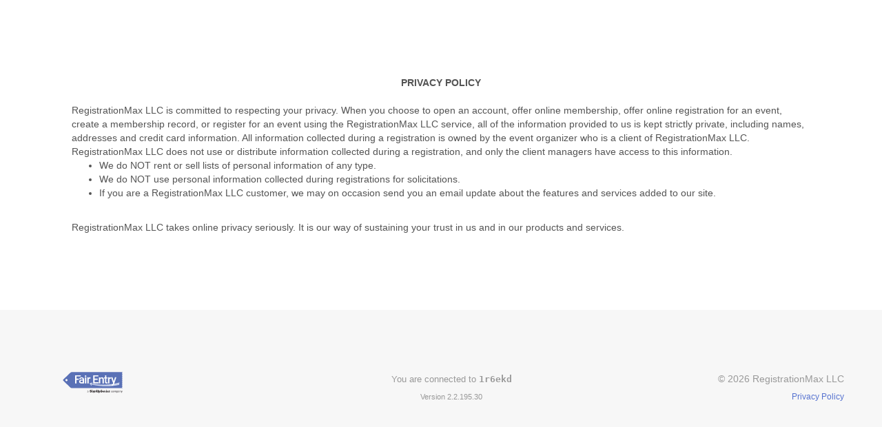

--- FILE ---
content_type: text/html; charset=utf-8
request_url: https://hennepin-mn.fairentry.com/Public/PrivacyPolicy
body_size: 7065
content:
<!DOCTYPE html>
<html lang="en">
<head>
    <meta charset="utf-8">
    <meta http-equiv="X-UA-Compatible" content="IE=edge">
    <meta name="viewport" content="width=device-width, initial-scale=1.0, maximum-scale=1">
    <meta name="description" content="">
    <meta name="author" content="">
    <link rel="shortcut icon" href="/Content/img/favicon-gray.ico?1" />

    <title>Privacy Policy - FairEntry.com</title>
    <meta name="viewport" content="width=device-width" />

    <script src="/Scripts/jquery-3.5.1.js"></script>
    <script src="/Scripts/jquery-migrate-3.3.2.js"></script>
    <script src="/Content/lib/bootstrap-calendar/js/calendar.min.js"></script>
    <script src="https://js.stripe.com/v3/"></script>
    <script src="https://www.google.com/recaptcha/api.js"></script>

    <link href="/angular_app/app/dist/css/lib.css" rel="stylesheet"></link>
    <link href="/angular_app/app/dist/css/app.css" rel="stylesheet"></link>
    <style>
        /*for header h2's in SuperUser/ Admin sections */
        span.h2 {
            vertical-align: middle;
        }
    </style>
</head>
<body class="background-off-white">
    
    

	<div class="visible-md visible-lg">
		<div class="background-white">
			<div class="container">
				<div style="padding:5em 1em;">
					

<div style="margin: 20px;">
	<br>
	<div style="font-weight: bold; text-align: center;">PRIVACY POLICY</div>
	<br>
	RegistrationMax LLC is committed to respecting your privacy. When you choose to open an account, offer online membership, offer online registration for an event, create a membership record, or register for an event using the RegistrationMax LLC service, all of the information provided to us is kept strictly private, including names, addresses and credit card information. All information collected during a registration is owned by the event organizer who is a client of RegistrationMax LLC. RegistrationMax LLC does not use or distribute information collected during a registration, and only the client managers have access to this information. 
	<br>
	<ul>
		<li>We do NOT rent or sell lists of personal information of any type. </li>
		<li>We do NOT use personal information collected during registrations for solicitations. </li>
		<li>If you are a RegistrationMax LLC customer, we may on occasion send you an email update about the features and services added to our site. </li>
	</ul>
	<br>
	RegistrationMax LLC takes online privacy seriously. It is our way of sustaining your trust in us and in our products and services.
	<br>
	<br>
</div>
				</div>
			</div>
		</div>

		<div class="container" style="margin-top:2em;">
			<div class="container">
    <footer style="margin-bottom: 30px; line-height: 45px; vertical-align: middle;">
        <div class="row text-muted">
            <div class="col-md-4">
	            <a href="https://fairentry.com/">
		            	<img alt="FairEntry.com" src="/Content/img/logo/fair_entry_logo.svg" style="padding-top:3px;height:40px"/>

	            </a>
            </div>
            <div class="col-md-4 visible-sm visible-md visible-lg">
                <div class="text-center" style="font-size: 0.9em;">
	                <div>
						You are connected to 
		                <span style="font-family:monospace; text-shadow:0 1px white; font-weight:bold;">
			                1r6ekd
		                </span>
						
	                </div>
	                <div style="font-size: 0.9em; margin-top: -20px;">
		                Version 2.2.195.30
	                </div>
                </div>
            </div>

            <div class="col-md-4 text-right visible-md visible-lg">
                © 2026 RegistrationMax LLC
					<div style="margin-top:-20px;">
		<a href="/Public/PrivacyPolicy" style="font-size:12px;">
			Privacy Policy
		</a>
	</div>

            </div>
            <div class="col-md-4 visible-sm visible-xs">
                © 2026 RegistrationMax
					<div style="margin-top:-20px;">
		<a href="/Public/PrivacyPolicy" style="font-size:12px;">
			Privacy Policy
		</a>
	</div>

            </div>
        </div>
    </footer>
</div>


		</div>
	</div>
	<div class="visible-sm visible-xs">
		<div class="background-white">
			<div class="container">
				<div style="padding:1em;">
					

<div style="margin: 20px;">
	<br>
	<div style="font-weight: bold; text-align: center;">PRIVACY POLICY</div>
	<br>
	RegistrationMax LLC is committed to respecting your privacy. When you choose to open an account, offer online membership, offer online registration for an event, create a membership record, or register for an event using the RegistrationMax LLC service, all of the information provided to us is kept strictly private, including names, addresses and credit card information. All information collected during a registration is owned by the event organizer who is a client of RegistrationMax LLC. RegistrationMax LLC does not use or distribute information collected during a registration, and only the client managers have access to this information. 
	<br>
	<ul>
		<li>We do NOT rent or sell lists of personal information of any type. </li>
		<li>We do NOT use personal information collected during registrations for solicitations. </li>
		<li>If you are a RegistrationMax LLC customer, we may on occasion send you an email update about the features and services added to our site. </li>
	</ul>
	<br>
	RegistrationMax LLC takes online privacy seriously. It is our way of sustaining your trust in us and in our products and services.
	<br>
	<br>
</div>
				</div>
			</div>
		</div>

		<div class="container">
			<div class="container">
    <footer style="margin-bottom: 30px; line-height: 45px; vertical-align: middle;">
        <div class="row text-muted">
            <div class="col-md-4">
	            <a href="https://fairentry.com/">
		            	<img alt="FairEntry.com" src="/Content/img/logo/fair_entry_logo.svg" style="padding-top:3px;height:40px"/>

	            </a>
            </div>
            <div class="col-md-4 visible-sm visible-md visible-lg">
                <div class="text-center" style="font-size: 0.9em;">
	                <div>
						You are connected to 
		                <span style="font-family:monospace; text-shadow:0 1px white; font-weight:bold;">
			                1r6ekd
		                </span>
						
	                </div>
	                <div style="font-size: 0.9em; margin-top: -20px;">
		                Version 2.2.195.30
	                </div>
                </div>
            </div>

            <div class="col-md-4 text-right visible-md visible-lg">
                © 2026 RegistrationMax LLC
					<div style="margin-top:-20px;">
		<a href="/Public/PrivacyPolicy" style="font-size:12px;">
			Privacy Policy
		</a>
	</div>

            </div>
            <div class="col-md-4 visible-sm visible-xs">
                © 2026 RegistrationMax
					<div style="margin-top:-20px;">
		<a href="/Public/PrivacyPolicy" style="font-size:12px;">
			Privacy Policy
		</a>
	</div>

            </div>
        </div>
    </footer>
</div>


		</div>
	</div>

	

    
</body>
</html>



--- FILE ---
content_type: application/javascript
request_url: https://hennepin-mn.fairentry.com/Content/lib/bootstrap-calendar/js/calendar.min.js
body_size: 18065
content:
/*! bootstrap-calendar - v0.2.0-RC - 2013-10-23 - https://github.com/Serhioromano/bootstrap-calendar */
"use strict";Date.prototype.getWeek=function(){var t=new Date(this.getFullYear(),0,1);return Math.ceil(((this.getTime()-t.getTime())/864e5+t.getDay()+1)/7)},Date.prototype.getMonthFormatted=function(){var t=this.getMonth()+1;return 10>t?"0"+t:t},Date.prototype.getDateFormatted=function(){var t=this.getDate();return 10>t?"0"+t:t},String.prototype.format||(String.prototype.format=function(){var t=arguments;return this.replace(/{(\d+)}/g,function(e,a){return t[a]!==void 0?t[a]:e})}),function(t){function e(t,e){var a,o,s;s=t,a=0>t.indexOf("?")?"?":"&";for(o in e)s+=a+o+"="+encodeURIComponent(e[o]),a="&";return s}function a(e,a){var o=null!=e.options[a]?e.options[a]:null,s=null!=e.locale[a]?e.locale[a]:null;if("holidays"==a&&e.options.merge_holidays){var n={};return t.extend(!0,n,s?s:d.holidays),o&&t.extend(!0,n,o),n}return null!=o?o:null!=s?s:d[a]}function o(e,n){var i=[],l=a(e,"holidays");for(var d in l)i.push(d+":"+l[d]);if(i.push(n),i=i.join("|"),i in o.cache)return o.cache[i];var h=[];return t.each(l,function(e,a){var o=null,i=null,l=!1;if(t.each(e.split(">"),function(t,a){var d,h=null;if(d=/^(\d\d)-(\d\d)$/.exec(a))h=new Date(n,parseInt(d[2],10)-1,parseInt(d[1],10));else if(d=/^(\d\d)-(\d\d)-(\d\d\d\d)$/.exec(a))parseInt(d[3],10)==n&&(h=new Date(n,parseInt(d[2],10)-1,parseInt(d[1],10)));else if(d=/^easter(([+\-])(\d+))?$/.exec(a))h=r(n,d[1]?parseInt(d[1],10):0);else if(d=/^(\d\d)([+\-])([1-5])\*([0-6])$/.exec(a)){var c=parseInt(d[1],10)-1,p=d[2],u=parseInt(d[3]),y=parseInt(d[4]);switch(p){case"+":for(var m=new Date(n,c,-6);m.getDay()!=y;)m=new Date(m.getFullYear(),m.getMonth(),m.getDate()+1);h=new Date(m.getFullYear(),m.getMonth(),m.getDate()+7*u);break;case"-":for(var m=new Date(n,c+1,7);m.getDay()!=y;)m=new Date(m.getFullYear(),m.getMonth(),m.getDate()-1);h=new Date(m.getFullYear(),m.getMonth(),m.getDate()-7*u)}}if(!h)return s("Unknown holiday: "+e),l=!0,!1;switch(t){case 0:o=h;break;case 1:if(h.getTime()<=o.getTime())return s("Unknown holiday: "+e),l=!0,!1;i=h;break;default:return s("Unknown holiday: "+e),l=!0,!1}}),!l){var d=[];if(i)for(var c=new Date(o.getTime());c.getTime()<=i.getTime();c.setDate(c.getDate()+1))d.push(new Date(c.getTime()));else d.push(o);h.push({name:a,days:d})}}),o.cache[i]=h,o.cache[i]}function s(e){"object"==t.type(window.console)&&"function"==t.type(window.console.warn)&&window.console.warn("[Bootstrap-Calendar] "+e)}function n(e,a){return this.options=t.extend(!0,{position:{start:new Date,end:new Date}},l,e),this.setLanguage(this.options.language),this.context=a,a.css("width",this.options.width).addClass("cal-context"),this.view(),this}function i(e,a,o,s){e.stopPropagation();var a=t(a),n=a.closest(".cal-cell"),i=n.closest(".cal-before-eventlist"),r=n.data("cal-row");a.fadeOut("fast"),o.slideUp("fast",function(){var e=t(".events-list",n);o.html(s.options.templates["events-list"]({cal:s,events:s.getEventsBetween(parseInt(e.data("cal-start")),parseInt(e.data("cal-end")))})),i.after(o),s.activecell=t("[data-cal-date]",n).text(),t("#cal-slide-tick").addClass("tick"+r).show(),o.slideDown("fast",function(){t("body").one("click",function(){o.slideUp("fast"),s.activecell=0})})}),t("a.event-item").mouseenter(function(){t('a[data-event-id="'+t(this).data("event-id")+'"]').closest(".cal-cell1").addClass("day-highlight dh-"+t(this).data("event-class"))}),t("a.event-item").mouseleave(function(){t("div.cal-cell1").removeClass("day-highlight dh-"+t(this).data("event-class"))}),s._update_modal()}function r(t,e){var a=t%19,o=Math.floor(t/100),s=t%100,n=Math.floor(o/4),i=o%4,r=Math.floor((o+8)/25),l=Math.floor((o-r+1)/3),d=(19*a+o-n-l+15)%30,h=Math.floor(s/4),c=s%4,p=(32+2*i+2*h-d-c)%7,u=Math.floor((a+11*d+22*p)/451),y=d+p+7*u+114,m=Math.floor(y/31)-1,g=y%31+1;return new Date(t,m,g+(e?e:0),0,0,0)}var l={width:"100%",view:"month",day:"now",events_source:"",tmpl_path:"tmpls/",tmpl_cache:!0,classes:{months:{inmonth:"cal-day-inmonth",outmonth:"cal-day-outmonth",saturday:"cal-day-weekend",sunday:"cal-day-weekend",holidays:"cal-day-holiday",today:"cal-day-today"},week:{workday:"cal-day-workday",saturday:"cal-day-weekend",sunday:"cal-day-weekend",holidays:"cal-day-holiday",today:"cal-day-today"}},modal:null,views:{year:{slide_events:1,enable:1},month:{slide_events:1,enable:1},week:{enable:1},day:{enable:1}},merge_holidays:!1,onAfterEventsLoad:function(){},onBeforeEventsLoad:function(t){t()},onAfterViewLoad:function(){},events:[],templates:{year:"",month:"",week:"",day:""},stop_cycling:!1},d={first_day:2,holidays:{"01-01":"New Year's Day","01+3*1":"Birthday of Dr. Martin Luther King, Jr.","02+3*1":"Washington's Birthday","05-1*1":"Memorial Day","04-07":"Independence Day","09+1*1":"Labor Day","10+2*1":"Columbus Day","11-11":"Veterans Day","11+4*4":"Thanksgiving Day","25-12":"Christmas"}},h={error_noview:"Calendar: View {0} not found",error_dateformat:'Calendar: Wrong date format {0}. Should be either "now" or "yyyy-mm-dd"',error_loadurl:"Calendar: Event URL is not set",error_where:'Calendar: Wrong navigation direction {0}. Can be only "next" or "prev" or "today"',no_events_in_day:"No events in this day.",title_year:"{0}",title_month:"{0} {1}",title_week:"week {0} of {1}",title_day:"{0} {1} {2}, {3}",week:"Week",m0:"January",m1:"February",m2:"March",m3:"April",m4:"May",m5:"June",m6:"July",m7:"August",m8:"September",m9:"October",m10:"November",m11:"December",ms0:"Jan",ms1:"Feb",ms2:"Mar",ms3:"Apr",ms4:"May",ms5:"Jun",ms6:"Jul",ms7:"Aug",ms8:"Sep",ms9:"Oct",ms10:"Nov",ms11:"Dec",d0:"Sunday",d1:"Monday",d2:"Tuesday",d3:"Wednesday",d4:"Thursday",d5:"Friday",d6:"Saturday"},c="";try{"object"==t.type(window.jstz)&&"function"==t.type(jstz.determine)&&(c=jstz.determine().name(),"string"!==t.type(c)&&(c=""))}catch(p){}o.cache={},n.prototype.setOptions=function(e){t.extend(this.options,e),"language"in e&&this.setLanguage(e.language),"modal"in e&&this._update_modal()},n.prototype.setLanguage=function(e){window.calendar_languages&&e in window.calendar_languages?(this.locale=t.extend(!0,{},h,calendar_languages[e]),this.options.language=e):(this.locale=h,delete this.options.language)},n.prototype._render=function(){this.context.html(""),this._loadTemplate(this.options.view),this.stop_cycling=!1;var t={};t.cal=this,t.day=1,t.months=1==a(this,"first_day")?[this.locale.d1,this.locale.d2,this.locale.d3,this.locale.d4,this.locale.d5,this.locale.d6,this.locale.d0]:[this.locale.d0,this.locale.d1,this.locale.d2,this.locale.d3,this.locale.d4,this.locale.d5,this.locale.d6];var e=parseInt(this.options.position.start.getTime()),o=parseInt(this.options.position.end.getTime());switch(t.events=this.getEventsBetween(e,o),this.options.view){case"month":break;case"week":break;case"day":}t.start=new Date(this.options.position.start.getTime()),t.lang=this.locale,this.context.append(this.options.templates[this.options.view](t)),this._update()},n.prototype._week=function(){this._loadTemplate("week-days");var e={},o=parseInt(this.options.position.start.getTime()),s=parseInt(this.options.position.end.getTime()),n=[],i=this,r=a(this,"first_day");return t.each(this.getEventsBetween(o,s),function(t,e){e.start_day=new Date(parseInt(e.start)).getDay(),1==r&&(e.start_day=(e.start_day+6)%7),e.days=864e5>=e.end-e.start?1:(e.end-e.start)/864e5,o>e.start&&(e.days=e.days-(o-e.start)/864e5,e.start_day=0),e.days=Math.ceil(e.days),e.start_day+e.days>7&&(e.days=7-e.start_day),n.push(e)}),e.events=n,e.cal=this,i.options.templates["week-days"](e)},n.prototype._month=function(t){this._loadTemplate("year-month");var e={cal:this},a=t+1;e.data_day=this.options.position.start.getFullYear()+"-"+(10>a?"0"+a:a)+"-"+"01",e.month_name=this.locale["m"+t];var o=new Date(this.options.position.start.getFullYear(),t,1,0,0,0);return e.start=parseInt(o.getTime()),e.end=parseInt(new Date(this.options.position.start.getFullYear(),t+1,0,0,0,0).getTime()),e.events=this.getEventsBetween(e.start,e.end),this.options.templates["year-month"](e)},n.prototype._day=function(e,o){this._loadTemplate("month-day");var s={tooltip:"",cal:this},n=this.options.classes.months.outmonth,i=this.options.position.start.getDay();2==a(this,"first_day")?i++:i=0==i?7:i,o=o-i+1;var r=new Date(this.options.position.start.getFullYear(),this.options.position.start.getMonth(),o,0,0,0);o>0&&(n=this.options.classes.months.inmonth);var l=new Date(this.options.position.end.getTime()-1).getDate();if(o+1>l&&(this.stop_cycling=!0),o>l&&(o-=l,n=this.options.classes.months.outmonth),n=t.trim(n+" "+this._getDayClass("months",r)),0>=o){var d=new Date(this.options.position.start.getFullYear(),this.options.position.start.getMonth(),0).getDate();o=d-Math.abs(o),n+=" cal-month-first-row"}var h=this._getHoliday(r);return h!==!1&&(s.tooltip=h),s.data_day=r.getFullYear()+"-"+r.getMonthFormatted()+"-"+(10>o?"0"+o:o),s.cls=n,s.day=o,s.start=parseInt(r.getTime()),s.end=parseInt(s.start+864e5),s.events=this.getEventsBetween(s.start,s.end),this.options.templates["month-day"](s)},n.prototype._getHoliday=function(e){var a=!1;return t.each(o(this,e.getFullYear()),function(){var o=!1;return t.each(this.days,function(){return this.toDateString()==e.toDateString()?(o=!0,!1):void 0}),o?(a=this.name,!1):void 0}),a},n.prototype._getHolidayName=function(t){var e=this._getHoliday(t);return e===!1?"":e},n.prototype._getDayClass=function(t,e){var a=this,o=function(e,o){var s;s=a.options.classes&&t in a.options.classes&&e in a.options.classes[t]?a.options.classes[t][e]:"","string"==typeof s&&s.length&&o.push(s)},s=[];e.toDateString()==(new Date).toDateString()&&o("today",s);var n=this._getHoliday(e);switch(n!==!1&&o("holidays",s),e.getDay()){case 0:o("sunday",s);break;case 6:o("saturday",s)}return s.join(" ")},n.prototype.view=function(t){t&&(this.options.view=t),this._init_position(),this._loadEvents(),this._render(),this.options.onAfterViewLoad.call(this,this.options.view)},n.prototype.navigate=function(e,a){var o=t.extend({},this.options.position);if("next"==e)switch(this.options.view){case"year":o.start.setFullYear(this.options.position.start.getFullYear()+1);break;case"month":o.start.setMonth(this.options.position.start.getMonth()+1);break;case"week":o.start.setDate(this.options.position.start.getDate()+7);break;case"day":o.start.setDate(this.options.position.start.getDate()+1)}else if("prev"==e)switch(this.options.view){case"year":o.start.setFullYear(this.options.position.start.getFullYear()-1);break;case"month":o.start.setMonth(this.options.position.start.getMonth()-1);break;case"week":o.start.setDate(this.options.position.start.getDate()-7);break;case"day":o.start.setDate(this.options.position.start.getDate()-1)}else"today"==e?o.start.setTime((new Date).getTime()):t.error(this.locale.error_where.format(e));this.options.day=o.start.getFullYear()+"-"+o.start.getMonthFormatted()+"-"+o.start.getDateFormatted(),this.view(),_.isFunction(a)&&a()},n.prototype._init_position=function(){var e,o,s;if("now"==this.options.day){var n=new Date;e=n.getFullYear(),o=n.getMonth(),s=n.getDate()}else if(this.options.day.match(/^\d{4}-\d{2}-\d{2}$/g)){var i=this.options.day.split("-");e=parseInt(i[0],10),o=parseInt(i[1],10)-1,s=parseInt(i[2],10)}else t.error(this.locale.error_dateformat.format(this.options.day));switch(this.options.view){case"year":this.options.position.start.setTime(new Date(e,0,1).getTime()),this.options.position.end.setTime(new Date(e+1,0,1).getTime());break;case"month":this.options.position.start.setTime(new Date(e,o,1).getTime()),this.options.position.end.setTime(new Date(e,o+1,1).getTime());break;case"day":this.options.position.start.setTime(new Date(e,o,s).getTime()),this.options.position.end.setTime(new Date(e,o,s+1).getTime());break;case"week":var r,l=new Date(e,o,s);r=1==a(this,"first_day")?l.getDate()-(l.getDay()+6)%7:l.getDate()-l.getDay(),this.options.position.start.setTime(new Date(e,o,r).getTime()),this.options.position.end.setTime(new Date(e,o,r+7).getTime());break;default:t.error(this.locale.error_noview.format(this.options.view))}return this},n.prototype.getTitle=function(){var t=this.options.position.start;switch(this.options.view){case"year":return this.locale.title_year.format(t.getFullYear());case"month":return this.locale.title_month.format(this.locale["m"+t.getMonth()],t.getFullYear());case"week":return this.locale.title_week.format(t.getWeek(),t.getFullYear());case"day":return this.locale.title_day.format(this.locale["d"+t.getDay()],t.getDate(),this.locale["m"+t.getMonth()],t.getFullYear())}},n.prototype.isToday=function(){var t=(new Date).getTime();return t>this.options.position.start&&this.options.position.end>t},n.prototype.getStartDate=function(){return this.options.position.start},n.prototype.getEndDate=function(){return this.options.position.end},n.prototype._loadEvents=function(){var a=this,o=null;"events_source"in this.options&&""!==this.options.events_source?o=this.options.events_source:"events_url"in this.options&&(o=this.options.events_url,s("The events_url option is DEPRECATED and it will be REMOVED in near future. Please use events_source instead."));var n;switch(t.type(o)){case"function":n=function(){return o(a.options.position.start,a.options.position.end,c)};break;case"array":n=function(){return[].concat(o)};break;case"string":o.length&&(n=function(){var s=[],n={from:a.options.position.start.getTime(),to:a.options.position.end.getTime()};return c.length&&(n.browser_timezone=c),t.ajax({url:e(o,n),dataType:"json",type:"GET",async:!1}).done(function(e){e.success||t.error(e.error),e.result&&(s=e.result)}),s})}n||t.error(this.locale.error_loadurl),this.options.onBeforeEventsLoad.call(this,function(){a.options.events=n(),a.options.events.sort(function(t,e){var a;return a=t.start-e.start,0==a&&(a=t.end-e.end),a}),a.options.onAfterEventsLoad.call(a,a.options.events)})},n.prototype._loadTemplate=function(e){if(!this.options.templates[e]){var a=this;t.ajax({url:this.options.tmpl_path+e+".html",dataType:"html",type:"GET",async:!1,cache:this.options.tmpl_cache}).done(function(t){a.options.templates[e]=_.template(t)})}},n.prototype._update=function(){var e=this;t('*[data-toggle="tooltip"]').tooltip({container:"body"}),t("*[data-cal-date]").click(function(){var a=t(this).data("cal-view");e.options.views[a].enable&&(e.options.day=t(this).data("cal-date"),e.view(a))}),t(".cal-cell").dblclick(function(){var a=t("[data-cal-date]",this).data("cal-view");e.options.views[a].enable&&(e.options.day=t("[data-cal-date]",this).data("cal-date"),e.view(a))}),this["_update_"+this.options.view](),this._update_modal()},n.prototype._update_modal=function(){var e=this;if(t("a[data-event-id]",this.context).unbind("click"),e.options.modal){var a=t(e.options.modal);if(a.length){var o=t(document.createElement("iframe")).attr({width:"100%",frameborder:"0"});t("a[data-event-id]",this.context).on("click",function(e){e.preventDefault(),e.stopPropagation();var s=t(this).attr("href");o.attr("src",s),t(".modal-body",a).html(o),a.data("handled.bootstrap-calendar")||a.on("show.bs.modal",function(){var e=t(this).find(".modal-body"),a=e.height()-parseInt(e.css("padding-top"),10)-parseInt(e.css("padding-bottom"),10);t(this).find("iframe").height(Math.max(a,50))}).data("handled.bootstrap-calendar",!0),a.modal("show")})}}},n.prototype._update_day=function(){},n.prototype._update_week=function(){},n.prototype._update_year=function(){this._update_month_year()},n.prototype._update_month=function(){this._update_month_year();var e=t(document.createElement("div")).attr("id","cal-week-box");e.html(this.locale.week);var a=this.options.position.start.getFullYear()+"-"+this.options.position.start.getMonthFormatted()+"-";t(".cal-month-box .cal-row-fluid").on("mouseenter",function(){var o=t(".cal-cell1:first-child .cal-month-day",this),s=o.hasClass("cal-month-first-row")?1:t("[data-cal-date]",o).text();s=10>s?"0"+s:s,e.attr("data-cal-week",a+s).show().appendTo(o)}).on("mouseleave",function(){e.hide()});var o=this;e.click(function(){o.options.day=t(this).data("cal-week"),o.view("week")}),t("a.event").mouseenter(function(){t('a[data-event-id="'+t(this).data("event-id")+'"]').closest(".cal-cell1").addClass("day-highlight dh-"+t(this).data("event-class"))}),t("a.event").mouseleave(function(){t("div.cal-cell1").removeClass("day-highlight dh-"+t(this).data("event-class"))})},n.prototype._update_month_year=function(){if(this.options.views[this.options.view].slide_events){var e=this,a=t(document.createElement("div")).attr("id","cal-day-box").html('<i class="icon-chevron-down glyphicon glyphicon-chevron-down"></i>');t(".cal-month-day, .cal-year-box .span3").on("mouseenter",function(){0!=t(".events-list",this).length&&t(this).children("[data-cal-date]").text()!=e.activecell&&a.show().appendTo(this)}).on("mouseleave",function(){a.hide()}).on("click",function(s){0!=t(".events-list",this).length&&t(this).children("[data-cal-date]").text()!=e.activecell&&i(s,a,o,e)});var o=t(document.createElement("div")).attr("id","cal-slide-box");o.hide().click(function(t){t.stopPropagation()}),this._loadTemplate("events-list"),a.click(function(a){i(a,t(this),o,e)})}},n.prototype.getEventsBetween=function(e,a){var o=[];return t.each(this.options.events,function(){(a>parseInt(this.start)||null==this.start)&&(parseInt(this.end)>=e||null==this.end)&&o.push(this)}),o},t.fn.calendar=function(t){return new n(t,this)}}(jQuery);